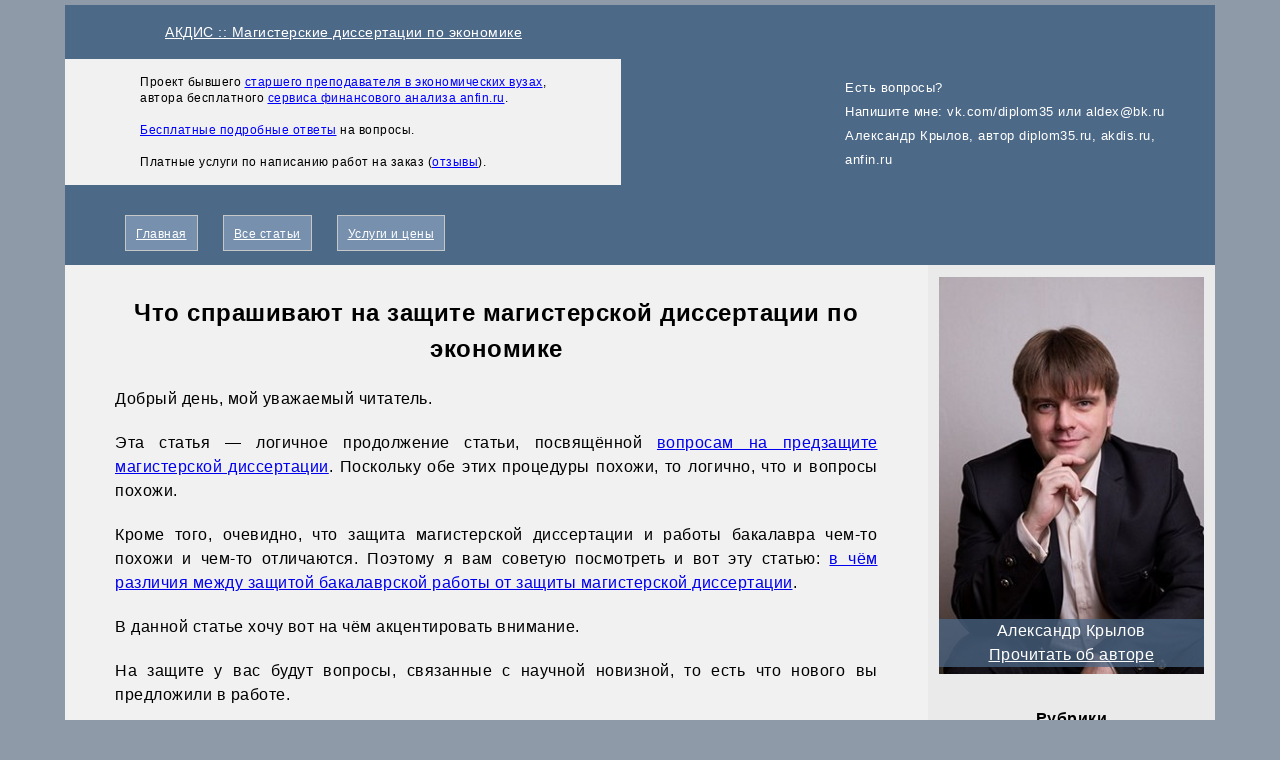

--- FILE ---
content_type: text/html; charset=UTF-8
request_url: https://akdis.ru/chto-sprashivayut-na-zashhite-magisterskoj-dissertatsii-po-ekonomike/
body_size: 11088
content:
<!DOCTYPE html>
<html lang="ru-RU">
<head>
	<meta charset="UTF-8">
	<meta name="viewport" content="width=device-width, initial-scale=1.0">
	<title>	Что спрашивают на защите магистерской диссертации по экономикеАКДИС :: Магистерские диссертации по экономике	</title>

	<link rel="stylesheet" href="https://akdis.ru/wps/wp-content/themes/adapt_4.6/style.css" type="text/css" media="all" />
	<link rel="icon" href="/favicon.svg" type="image/svg+xml">
	
		<!-- All in One SEO 4.5.3.1 - aioseo.com -->
		<meta name="description" content="Какие вопросы могут задать на защите магистерской диссертации по экономике: аспекты научной новизны и её обоснования, схемы ответов на вопросы по новизне" />
		<meta name="robots" content="max-image-preview:large" />
		<link rel="canonical" href="https://akdis.ru/chto-sprashivayut-na-zashhite-magisterskoj-dissertatsii-po-ekonomike/" />
		<meta name="generator" content="All in One SEO (AIOSEO) 4.5.3.1" />
		<meta property="og:locale" content="ru_RU" />
		<meta property="og:site_name" content="АКДИС :: Магистерские диссертации по экономике | С чего начать, о чём писать, к кому обратиться за помощью в написании магистерской диссертации по экономике" />
		<meta property="og:type" content="article" />
		<meta property="og:title" content="Что спрашивают на защите магистерской диссертации по экономике" />
		<meta property="og:description" content="Какие вопросы могут задать на защите магистерской диссертации по экономике: аспекты научной новизны и её обоснования, схемы ответов на вопросы по новизне" />
		<meta property="og:url" content="https://akdis.ru/chto-sprashivayut-na-zashhite-magisterskoj-dissertatsii-po-ekonomike/" />
		<meta property="article:published_time" content="2019-01-25T21:04:20+00:00" />
		<meta property="article:modified_time" content="2023-06-18T11:24:58+00:00" />
		<meta name="twitter:card" content="summary_large_image" />
		<meta name="twitter:title" content="Что спрашивают на защите магистерской диссертации по экономике" />
		<meta name="twitter:description" content="Какие вопросы могут задать на защите магистерской диссертации по экономике: аспекты научной новизны и её обоснования, схемы ответов на вопросы по новизне" />
		<script type="application/ld+json" class="aioseo-schema">
			{"@context":"https:\/\/schema.org","@graph":[{"@type":"Article","@id":"https:\/\/akdis.ru\/chto-sprashivayut-na-zashhite-magisterskoj-dissertatsii-po-ekonomike\/#article","name":"\u0427\u0442\u043e \u0441\u043f\u0440\u0430\u0448\u0438\u0432\u0430\u044e\u0442 \u043d\u0430 \u0437\u0430\u0449\u0438\u0442\u0435 \u043c\u0430\u0433\u0438\u0441\u0442\u0435\u0440\u0441\u043a\u043e\u0439 \u0434\u0438\u0441\u0441\u0435\u0440\u0442\u0430\u0446\u0438\u0438 \u043f\u043e \u044d\u043a\u043e\u043d\u043e\u043c\u0438\u043a\u0435","headline":"\u0427\u0442\u043e \u0441\u043f\u0440\u0430\u0448\u0438\u0432\u0430\u044e\u0442 \u043d\u0430 \u0437\u0430\u0449\u0438\u0442\u0435 \u043c\u0430\u0433\u0438\u0441\u0442\u0435\u0440\u0441\u043a\u043e\u0439 \u0434\u0438\u0441\u0441\u0435\u0440\u0442\u0430\u0446\u0438\u0438 \u043f\u043e \u044d\u043a\u043e\u043d\u043e\u043c\u0438\u043a\u0435","author":{"@id":"https:\/\/akdis.ru\/author\/aldex\/#author"},"publisher":{"@id":"https:\/\/akdis.ru\/#organization"},"datePublished":"2019-01-26T00:04:20+03:00","dateModified":"2023-06-18T14:24:58+03:00","inLanguage":"ru-RU","mainEntityOfPage":{"@id":"https:\/\/akdis.ru\/chto-sprashivayut-na-zashhite-magisterskoj-dissertatsii-po-ekonomike\/#webpage"},"isPartOf":{"@id":"https:\/\/akdis.ru\/chto-sprashivayut-na-zashhite-magisterskoj-dissertatsii-po-ekonomike\/#webpage"},"articleSection":"\u0417\u0430\u0449\u0438\u0442\u0430 \u0412\u041a\u0420 \u043c\u0430\u0433\u0438\u0441\u0442\u0440\u0430"},{"@type":"BreadcrumbList","@id":"https:\/\/akdis.ru\/chto-sprashivayut-na-zashhite-magisterskoj-dissertatsii-po-ekonomike\/#breadcrumblist","itemListElement":[{"@type":"ListItem","@id":"https:\/\/akdis.ru\/#listItem","position":1,"name":"\u0413\u043b\u0430\u0432\u043d\u0430\u044f \u0441\u0442\u0440\u0430\u043d\u0438\u0446\u0430","item":"https:\/\/akdis.ru\/","nextItem":"https:\/\/akdis.ru\/chto-sprashivayut-na-zashhite-magisterskoj-dissertatsii-po-ekonomike\/#listItem"},{"@type":"ListItem","@id":"https:\/\/akdis.ru\/chto-sprashivayut-na-zashhite-magisterskoj-dissertatsii-po-ekonomike\/#listItem","position":2,"name":"\u0427\u0442\u043e \u0441\u043f\u0440\u0430\u0448\u0438\u0432\u0430\u044e\u0442 \u043d\u0430 \u0437\u0430\u0449\u0438\u0442\u0435 \u043c\u0430\u0433\u0438\u0441\u0442\u0435\u0440\u0441\u043a\u043e\u0439 \u0434\u0438\u0441\u0441\u0435\u0440\u0442\u0430\u0446\u0438\u0438 \u043f\u043e \u044d\u043a\u043e\u043d\u043e\u043c\u0438\u043a\u0435","previousItem":"https:\/\/akdis.ru\/#listItem"}]},{"@type":"Organization","@id":"https:\/\/akdis.ru\/#organization","name":"\u0410\u041a\u0414\u0418\u0421 :: \u041c\u0430\u0433\u0438\u0441\u0442\u0435\u0440\u0441\u043a\u0438\u0435 \u0434\u0438\u0441\u0441\u0435\u0440\u0442\u0430\u0446\u0438\u0438 \u043f\u043e \u044d\u043a\u043e\u043d\u043e\u043c\u0438\u043a\u0435","url":"https:\/\/akdis.ru\/"},{"@type":"Person","@id":"https:\/\/akdis.ru\/author\/aldex\/#author","url":"https:\/\/akdis.ru\/author\/aldex\/","name":"\u0410\u043b\u0435\u043a\u0441\u0430\u043d\u0434\u0440 \u041a\u0440\u044b\u043b\u043e\u0432"},{"@type":"WebPage","@id":"https:\/\/akdis.ru\/chto-sprashivayut-na-zashhite-magisterskoj-dissertatsii-po-ekonomike\/#webpage","url":"https:\/\/akdis.ru\/chto-sprashivayut-na-zashhite-magisterskoj-dissertatsii-po-ekonomike\/","name":"\u0427\u0442\u043e \u0441\u043f\u0440\u0430\u0448\u0438\u0432\u0430\u044e\u0442 \u043d\u0430 \u0437\u0430\u0449\u0438\u0442\u0435 \u043c\u0430\u0433\u0438\u0441\u0442\u0435\u0440\u0441\u043a\u043e\u0439 \u0434\u0438\u0441\u0441\u0435\u0440\u0442\u0430\u0446\u0438\u0438 \u043f\u043e \u044d\u043a\u043e\u043d\u043e\u043c\u0438\u043a\u0435","description":"\u041a\u0430\u043a\u0438\u0435 \u0432\u043e\u043f\u0440\u043e\u0441\u044b \u043c\u043e\u0433\u0443\u0442 \u0437\u0430\u0434\u0430\u0442\u044c \u043d\u0430 \u0437\u0430\u0449\u0438\u0442\u0435 \u043c\u0430\u0433\u0438\u0441\u0442\u0435\u0440\u0441\u043a\u043e\u0439 \u0434\u0438\u0441\u0441\u0435\u0440\u0442\u0430\u0446\u0438\u0438 \u043f\u043e \u044d\u043a\u043e\u043d\u043e\u043c\u0438\u043a\u0435: \u0430\u0441\u043f\u0435\u043a\u0442\u044b \u043d\u0430\u0443\u0447\u043d\u043e\u0439 \u043d\u043e\u0432\u0438\u0437\u043d\u044b \u0438 \u0435\u0451 \u043e\u0431\u043e\u0441\u043d\u043e\u0432\u0430\u043d\u0438\u044f, \u0441\u0445\u0435\u043c\u044b \u043e\u0442\u0432\u0435\u0442\u043e\u0432 \u043d\u0430 \u0432\u043e\u043f\u0440\u043e\u0441\u044b \u043f\u043e \u043d\u043e\u0432\u0438\u0437\u043d\u0435","inLanguage":"ru-RU","isPartOf":{"@id":"https:\/\/akdis.ru\/#website"},"breadcrumb":{"@id":"https:\/\/akdis.ru\/chto-sprashivayut-na-zashhite-magisterskoj-dissertatsii-po-ekonomike\/#breadcrumblist"},"author":{"@id":"https:\/\/akdis.ru\/author\/aldex\/#author"},"creator":{"@id":"https:\/\/akdis.ru\/author\/aldex\/#author"},"datePublished":"2019-01-26T00:04:20+03:00","dateModified":"2023-06-18T14:24:58+03:00"},{"@type":"WebSite","@id":"https:\/\/akdis.ru\/#website","url":"https:\/\/akdis.ru\/","name":"\u0410\u041a\u0414\u0418\u0421 :: \u041c\u0430\u0433\u0438\u0441\u0442\u0435\u0440\u0441\u043a\u0438\u0435 \u0434\u0438\u0441\u0441\u0435\u0440\u0442\u0430\u0446\u0438\u0438 \u043f\u043e \u044d\u043a\u043e\u043d\u043e\u043c\u0438\u043a\u0435","description":"\u0421 \u0447\u0435\u0433\u043e \u043d\u0430\u0447\u0430\u0442\u044c, \u043e \u0447\u0451\u043c \u043f\u0438\u0441\u0430\u0442\u044c, \u043a \u043a\u043e\u043c\u0443 \u043e\u0431\u0440\u0430\u0442\u0438\u0442\u044c\u0441\u044f \u0437\u0430 \u043f\u043e\u043c\u043e\u0449\u044c\u044e \u0432 \u043d\u0430\u043f\u0438\u0441\u0430\u043d\u0438\u0438 \u043c\u0430\u0433\u0438\u0441\u0442\u0435\u0440\u0441\u043a\u043e\u0439 \u0434\u0438\u0441\u0441\u0435\u0440\u0442\u0430\u0446\u0438\u0438 \u043f\u043e \u044d\u043a\u043e\u043d\u043e\u043c\u0438\u043a\u0435","inLanguage":"ru-RU","publisher":{"@id":"https:\/\/akdis.ru\/#organization"}}]}
		</script>
		<!-- All in One SEO -->

<link rel="alternate" type="application/rss+xml" title="АКДИС :: Магистерские диссертации по экономике &raquo; Лента комментариев к &laquo;Что спрашивают на защите магистерской диссертации по экономике&raquo;" href="https://akdis.ru/chto-sprashivayut-na-zashhite-magisterskoj-dissertatsii-po-ekonomike/feed/" />
<link rel="alternate" title="oEmbed (JSON)" type="application/json+oembed" href="https://akdis.ru/wp-json/oembed/1.0/embed?url=https%3A%2F%2Fakdis.ru%2Fchto-sprashivayut-na-zashhite-magisterskoj-dissertatsii-po-ekonomike%2F" />
<link rel="alternate" title="oEmbed (XML)" type="text/xml+oembed" href="https://akdis.ru/wp-json/oembed/1.0/embed?url=https%3A%2F%2Fakdis.ru%2Fchto-sprashivayut-na-zashhite-magisterskoj-dissertatsii-po-ekonomike%2F&#038;format=xml" />
<style id='wp-img-auto-sizes-contain-inline-css' type='text/css'>
img:is([sizes=auto i],[sizes^="auto," i]){contain-intrinsic-size:3000px 1500px}
/*# sourceURL=wp-img-auto-sizes-contain-inline-css */
</style>
<link rel='stylesheet' id='titan-adminbar-styles-css' href='https://akdis.ru/wps/wp-content/plugins/anti-spam/assets/css/admin-bar.css?ver=7.3.5' type='text/css' media='all' />
<script type="text/javascript" src="https://akdis.ru/wps/wp-includes/js/jquery/jquery.min.js?ver=3.7.1" id="jquery-core-js"></script>
<script type="text/javascript" src="https://akdis.ru/wps/wp-includes/js/jquery/jquery-migrate.min.js?ver=3.4.1" id="jquery-migrate-js"></script>
<link rel="https://api.w.org/" href="https://akdis.ru/wp-json/" /><link rel="alternate" title="JSON" type="application/json" href="https://akdis.ru/wp-json/wp/v2/posts/71" /><link rel="EditURI" type="application/rsd+xml" title="RSD" href="https://akdis.ru/wps/xmlrpc.php?rsd" />
<meta name="generator" content="WordPress 6.9" />
<link rel='shortlink' href='https://akdis.ru/?p=71' />
<style type="text/css">
        .comment-reply-link {
            color: #5151FF;
            text-decoration: none;
            cursor: pointer;
        }
    </style><style type="text/css">.recentcomments a{display:inline !important;padding:0 !important;margin:0 !important;}</style>
	<script type="text/javascript">!function(){var t=document.createElement("script");t.type="text/javascript",t.async=!0,t.src='https://vk.com/js/api/openapi.js?169',t.onload=function(){VK.Retargeting.Init("VK-RTRG-1604403-btzxJ"),VK.Retargeting.Hit()},document.head.appendChild(t)}();</script><noscript><img src="https://vk.com/rtrg?p=VK-RTRG-1604403-btzxJ" style="position:fixed; left:-999px;" alt=""/></noscript>
	
<style id='global-styles-inline-css' type='text/css'>
:root{--wp--preset--aspect-ratio--square: 1;--wp--preset--aspect-ratio--4-3: 4/3;--wp--preset--aspect-ratio--3-4: 3/4;--wp--preset--aspect-ratio--3-2: 3/2;--wp--preset--aspect-ratio--2-3: 2/3;--wp--preset--aspect-ratio--16-9: 16/9;--wp--preset--aspect-ratio--9-16: 9/16;--wp--preset--color--black: #000000;--wp--preset--color--cyan-bluish-gray: #abb8c3;--wp--preset--color--white: #ffffff;--wp--preset--color--pale-pink: #f78da7;--wp--preset--color--vivid-red: #cf2e2e;--wp--preset--color--luminous-vivid-orange: #ff6900;--wp--preset--color--luminous-vivid-amber: #fcb900;--wp--preset--color--light-green-cyan: #7bdcb5;--wp--preset--color--vivid-green-cyan: #00d084;--wp--preset--color--pale-cyan-blue: #8ed1fc;--wp--preset--color--vivid-cyan-blue: #0693e3;--wp--preset--color--vivid-purple: #9b51e0;--wp--preset--gradient--vivid-cyan-blue-to-vivid-purple: linear-gradient(135deg,rgb(6,147,227) 0%,rgb(155,81,224) 100%);--wp--preset--gradient--light-green-cyan-to-vivid-green-cyan: linear-gradient(135deg,rgb(122,220,180) 0%,rgb(0,208,130) 100%);--wp--preset--gradient--luminous-vivid-amber-to-luminous-vivid-orange: linear-gradient(135deg,rgb(252,185,0) 0%,rgb(255,105,0) 100%);--wp--preset--gradient--luminous-vivid-orange-to-vivid-red: linear-gradient(135deg,rgb(255,105,0) 0%,rgb(207,46,46) 100%);--wp--preset--gradient--very-light-gray-to-cyan-bluish-gray: linear-gradient(135deg,rgb(238,238,238) 0%,rgb(169,184,195) 100%);--wp--preset--gradient--cool-to-warm-spectrum: linear-gradient(135deg,rgb(74,234,220) 0%,rgb(151,120,209) 20%,rgb(207,42,186) 40%,rgb(238,44,130) 60%,rgb(251,105,98) 80%,rgb(254,248,76) 100%);--wp--preset--gradient--blush-light-purple: linear-gradient(135deg,rgb(255,206,236) 0%,rgb(152,150,240) 100%);--wp--preset--gradient--blush-bordeaux: linear-gradient(135deg,rgb(254,205,165) 0%,rgb(254,45,45) 50%,rgb(107,0,62) 100%);--wp--preset--gradient--luminous-dusk: linear-gradient(135deg,rgb(255,203,112) 0%,rgb(199,81,192) 50%,rgb(65,88,208) 100%);--wp--preset--gradient--pale-ocean: linear-gradient(135deg,rgb(255,245,203) 0%,rgb(182,227,212) 50%,rgb(51,167,181) 100%);--wp--preset--gradient--electric-grass: linear-gradient(135deg,rgb(202,248,128) 0%,rgb(113,206,126) 100%);--wp--preset--gradient--midnight: linear-gradient(135deg,rgb(2,3,129) 0%,rgb(40,116,252) 100%);--wp--preset--font-size--small: 13px;--wp--preset--font-size--medium: 20px;--wp--preset--font-size--large: 36px;--wp--preset--font-size--x-large: 42px;--wp--preset--spacing--20: 0.44rem;--wp--preset--spacing--30: 0.67rem;--wp--preset--spacing--40: 1rem;--wp--preset--spacing--50: 1.5rem;--wp--preset--spacing--60: 2.25rem;--wp--preset--spacing--70: 3.38rem;--wp--preset--spacing--80: 5.06rem;--wp--preset--shadow--natural: 6px 6px 9px rgba(0, 0, 0, 0.2);--wp--preset--shadow--deep: 12px 12px 50px rgba(0, 0, 0, 0.4);--wp--preset--shadow--sharp: 6px 6px 0px rgba(0, 0, 0, 0.2);--wp--preset--shadow--outlined: 6px 6px 0px -3px rgb(255, 255, 255), 6px 6px rgb(0, 0, 0);--wp--preset--shadow--crisp: 6px 6px 0px rgb(0, 0, 0);}:where(.is-layout-flex){gap: 0.5em;}:where(.is-layout-grid){gap: 0.5em;}body .is-layout-flex{display: flex;}.is-layout-flex{flex-wrap: wrap;align-items: center;}.is-layout-flex > :is(*, div){margin: 0;}body .is-layout-grid{display: grid;}.is-layout-grid > :is(*, div){margin: 0;}:where(.wp-block-columns.is-layout-flex){gap: 2em;}:where(.wp-block-columns.is-layout-grid){gap: 2em;}:where(.wp-block-post-template.is-layout-flex){gap: 1.25em;}:where(.wp-block-post-template.is-layout-grid){gap: 1.25em;}.has-black-color{color: var(--wp--preset--color--black) !important;}.has-cyan-bluish-gray-color{color: var(--wp--preset--color--cyan-bluish-gray) !important;}.has-white-color{color: var(--wp--preset--color--white) !important;}.has-pale-pink-color{color: var(--wp--preset--color--pale-pink) !important;}.has-vivid-red-color{color: var(--wp--preset--color--vivid-red) !important;}.has-luminous-vivid-orange-color{color: var(--wp--preset--color--luminous-vivid-orange) !important;}.has-luminous-vivid-amber-color{color: var(--wp--preset--color--luminous-vivid-amber) !important;}.has-light-green-cyan-color{color: var(--wp--preset--color--light-green-cyan) !important;}.has-vivid-green-cyan-color{color: var(--wp--preset--color--vivid-green-cyan) !important;}.has-pale-cyan-blue-color{color: var(--wp--preset--color--pale-cyan-blue) !important;}.has-vivid-cyan-blue-color{color: var(--wp--preset--color--vivid-cyan-blue) !important;}.has-vivid-purple-color{color: var(--wp--preset--color--vivid-purple) !important;}.has-black-background-color{background-color: var(--wp--preset--color--black) !important;}.has-cyan-bluish-gray-background-color{background-color: var(--wp--preset--color--cyan-bluish-gray) !important;}.has-white-background-color{background-color: var(--wp--preset--color--white) !important;}.has-pale-pink-background-color{background-color: var(--wp--preset--color--pale-pink) !important;}.has-vivid-red-background-color{background-color: var(--wp--preset--color--vivid-red) !important;}.has-luminous-vivid-orange-background-color{background-color: var(--wp--preset--color--luminous-vivid-orange) !important;}.has-luminous-vivid-amber-background-color{background-color: var(--wp--preset--color--luminous-vivid-amber) !important;}.has-light-green-cyan-background-color{background-color: var(--wp--preset--color--light-green-cyan) !important;}.has-vivid-green-cyan-background-color{background-color: var(--wp--preset--color--vivid-green-cyan) !important;}.has-pale-cyan-blue-background-color{background-color: var(--wp--preset--color--pale-cyan-blue) !important;}.has-vivid-cyan-blue-background-color{background-color: var(--wp--preset--color--vivid-cyan-blue) !important;}.has-vivid-purple-background-color{background-color: var(--wp--preset--color--vivid-purple) !important;}.has-black-border-color{border-color: var(--wp--preset--color--black) !important;}.has-cyan-bluish-gray-border-color{border-color: var(--wp--preset--color--cyan-bluish-gray) !important;}.has-white-border-color{border-color: var(--wp--preset--color--white) !important;}.has-pale-pink-border-color{border-color: var(--wp--preset--color--pale-pink) !important;}.has-vivid-red-border-color{border-color: var(--wp--preset--color--vivid-red) !important;}.has-luminous-vivid-orange-border-color{border-color: var(--wp--preset--color--luminous-vivid-orange) !important;}.has-luminous-vivid-amber-border-color{border-color: var(--wp--preset--color--luminous-vivid-amber) !important;}.has-light-green-cyan-border-color{border-color: var(--wp--preset--color--light-green-cyan) !important;}.has-vivid-green-cyan-border-color{border-color: var(--wp--preset--color--vivid-green-cyan) !important;}.has-pale-cyan-blue-border-color{border-color: var(--wp--preset--color--pale-cyan-blue) !important;}.has-vivid-cyan-blue-border-color{border-color: var(--wp--preset--color--vivid-cyan-blue) !important;}.has-vivid-purple-border-color{border-color: var(--wp--preset--color--vivid-purple) !important;}.has-vivid-cyan-blue-to-vivid-purple-gradient-background{background: var(--wp--preset--gradient--vivid-cyan-blue-to-vivid-purple) !important;}.has-light-green-cyan-to-vivid-green-cyan-gradient-background{background: var(--wp--preset--gradient--light-green-cyan-to-vivid-green-cyan) !important;}.has-luminous-vivid-amber-to-luminous-vivid-orange-gradient-background{background: var(--wp--preset--gradient--luminous-vivid-amber-to-luminous-vivid-orange) !important;}.has-luminous-vivid-orange-to-vivid-red-gradient-background{background: var(--wp--preset--gradient--luminous-vivid-orange-to-vivid-red) !important;}.has-very-light-gray-to-cyan-bluish-gray-gradient-background{background: var(--wp--preset--gradient--very-light-gray-to-cyan-bluish-gray) !important;}.has-cool-to-warm-spectrum-gradient-background{background: var(--wp--preset--gradient--cool-to-warm-spectrum) !important;}.has-blush-light-purple-gradient-background{background: var(--wp--preset--gradient--blush-light-purple) !important;}.has-blush-bordeaux-gradient-background{background: var(--wp--preset--gradient--blush-bordeaux) !important;}.has-luminous-dusk-gradient-background{background: var(--wp--preset--gradient--luminous-dusk) !important;}.has-pale-ocean-gradient-background{background: var(--wp--preset--gradient--pale-ocean) !important;}.has-electric-grass-gradient-background{background: var(--wp--preset--gradient--electric-grass) !important;}.has-midnight-gradient-background{background: var(--wp--preset--gradient--midnight) !important;}.has-small-font-size{font-size: var(--wp--preset--font-size--small) !important;}.has-medium-font-size{font-size: var(--wp--preset--font-size--medium) !important;}.has-large-font-size{font-size: var(--wp--preset--font-size--large) !important;}.has-x-large-font-size{font-size: var(--wp--preset--font-size--x-large) !important;}
/*# sourceURL=global-styles-inline-css */
</style>
</head>

<body data-rsssl=1>
<div id="wrapper">

	<header id="header">

		<div id="site_title_desc"><div id="site_title"><a href="/">АКДИС :: Магистерские диссертации по экономике</a></div>

		<div id="site_description">
		<div id="enhancedtextwidget-2" class="widget widget_text enhanced-text-widget"><div class="textwidget widget-text">Проект бывшего <span class="ext_word">старшего преподавателя в экономических вузах<span class="desc">
		Александр Крылов, экономист, бывший старший преподаватель СПбГИЭУ «Инжэкон» и ЧГУ. <br /><br />В вузах преподавал экономические дисциплины, в основном финансовый менеджмент.<br /><br />
		Краткая информация об авторе: <a href="http://diplom35.ru/ob-avtore/" target="_blank">посмотреть</a><br /><br />
		Копии документов: <a href="http://diplom35.ru/raznoe/aleksandr-krylov-osnovnye-dokumenty-ob-obrazovanii-i-professionalnom-opyte/" target="_blank">диплом и трудовая книжка</a></span></span>, <br />
		
		автора бесплатного <span class="ext_word">сервиса финансового анализа anfin.ru<span class="desc">anfin.ru – популярный бесплатный сервис финансового анализа онлайн для студентов<br /> <br />Анализ финансового состояния организаций и банков, оценка риска банкротства, разработка отчётности и сотни статей. <br /><br /><a href="http://anfin.ru" target="_blank">Перейти на anfin.ru</a></span></span>.<br /><br />

		<span class="ext_word">Бесплатные подробные ответы<span class="desc">Вы можете оставить вопрос к любой записи на сайте или задать его мне на <a href="http://vk.com/diplom35" target="_blank">vk.com</a> или на <a href="mailto:aldex@bk.ru" target="_blank">почту</a>.<br /><br />
		
		Спросить можно тут: <a href="http://diplom35.ru/pomoshh-i-konsultatsii-otvety-na-voprosy/besplatnye-konsultatsii-po-diplomnym-rabotam-pomoshh-s-diplomami-vkr/" target="_blank">страница бесплатных консультаций по экономике</a>
		
		<br /><br />
		
		Если я знаю ответ, мне совершенно не сложно бесплатно вам ответить, <a href="http://diplom35.ru/diplom/samye-lyogkie-temy-vkr-po-ekonomike-finansovomu-menedzhmentu-analizu/" target="_blank">какая тема проще</a>, <a href="http://diplom35.ru/diplom/gde-brat-teoriyu-dlya-vkr/" target="_blank">где взять источники для работы</a>, <a href="http://diplom35.ru/antiplagiat/kak-obojti-antiplagiat-i-povysit-originalnost-do-100/" target="_blank">как обойти антиплагиат</a>, <a href="http://diplom35.ru/raznoe/birzhi-diplomov/" target="_blank">куда можно обратиться за помощью</a> и т.д.
		</span></span> на вопросы.<br /><br />

		Платные услуги по написанию работ на заказ (<span class="ext_word">отзывы<span class="desc">Я подготовил много работ и у меня остались десятки и сотни отзывов. <br /><br />Посмотреть часть отзывов можно тут: <a href="http://diplom35.ru/raznoe/aleksandr-krylov-otzyvy/" target="_blank">отзывы</a></span></span>).
			</div></div><div class="clear"></div></div>		</div>

		<div id="header_info">
		<div id="enhancedtextwidget-3" class="widget widget_text enhanced-text-widget"><div class="textwidget widget-text"><p><span style="color: white; font-size: 0.8em; line-height: 1.4;">Есть вопросы? <br /> Напишите мне: vk.com/diplom35 или aldex@bk.ru<br />
			Александр Крылов, автор diplom35.ru, akdis.ru, anfin.ru<br />
				</span></p></div><div class="clear"></div></div>		</div>

	</header>
	
	<nav id="menu">
		<div class="menu-menu-1-container"><ul id="menu-menu-1" class="menu"><li id="menu-item-17" class="menu-item menu-item-type-post_type menu-item-object-page menu-item-home menu-item-17"><a href="https://akdis.ru/">Главная</a></li>
<li id="menu-item-18" class="menu-item menu-item-type-post_type menu-item-object-page current_page_parent menu-item-18"><a href="https://akdis.ru/vse-stati/">Все статьи</a></li>
<li id="menu-item-318" class="menu-item menu-item-type-post_type menu-item-object-page menu-item-318"><a href="https://akdis.ru/uslugi-i-czeny/">Услуги и цены</a></li>
</ul></div>	</nav>
<div id="content">
	
	<main id="colLeft">
		
						
			<article id='post_content'>

				<h1>Что спрашивают на защите магистерской диссертации по экономике</h1>
				<p>Добрый день, мой уважаемый читатель.</p>
<p>Эта статья — логичное продолжение статьи, посвящённой <a href="https://akdis.ru/kak-prohodit-predzashhita-magisterskoy-dissertatsii/">вопросам на предзащите магистерской диссертации</a>. Поскольку обе этих процедуры похожи, то логично, что и вопросы похожи.</p>
<p>Кроме того, очевидно, что защита магистерской диссертации и работы бакалавра чем-то похожи и чем-то отличаются. Поэтому я вам советую посмотреть и вот эту статью: <a href="https://akdis.ru/chem-otlichaetsya-zashhita-magisterskoy-dissertatsii-ot-zashhityi-rabotyi-bakalavra/">в чём различия между защитой бакалаврской работы от защиты магистерской диссертации</a>.</p>
<p>В данной статье хочу вот на чём акцентировать внимание.</p>
<p>На защите у вас будут вопросы, связанные с научной новизной, то есть что нового вы предложили в работе.</p>
<p>И, соответственно, у вас должны быть несколько пунктов научной новизны. Как её выявить — статья здесь: <a href="https://akdis.ru/nauchnaya-novizna-kak-ona-vyglyadit-kak-eyo-najti-i-proverit/">как найти научную новизну в магистерской диссертации</a></p>
<p>Схема ответа на вопрос по каждому положению научной новизны в диссертации такая:</p>
<p>Делали то-то — выяснили проблему — предложили элемент научной новизны — отличается от того, что было — тем-то.</p>
<p>То есть до каждого элемента вашей научной новизны была проблема, которая мешала теории, анализу, оценке, выводам или чему-то ещё. И вы устранили эту проблему своим предложением.</p>
<p>Это на самом деле непростой вопрос, который так сразу не осознать.</p>
<p>Нужно постоянно крутить в голове — что было, в чём проблема и что вы предложили.</p>
<h2><span id="Primery_obosnovania_polozenij_naucnoj_novizny_na_zasite">Примеры обоснования положений научной новизны на защите</span></h2>
<ol>
<li>Вы изучаете какое-то понятие, нашли просто тучу определений. Проблема — ни одно не подходит конкретно для вашей ситуации (нужно пояснить, почему). Решение — уточнение определения.</li>
<li>У вас есть какое-то понятие, на которое влияют разные факторы. Проблема — эти факторы не собраны в одну классификацию. Решение — новая классификация факторов.</li>
<li>У вас есть несколько методов для оценки понятия. Проблема — все они требуют данных, которые невозможно получить (например, это коммерческая тайна). Решение — предлагаете набор показателей, которые можно посчитать по открытым данным.</li>
</ol>
<p>Ну и тут есть такой момент, что вам могут и дальше задавать вопросы уже углубляясь в данные элементы.<br>
Типа уточните, что вы имеете в виду.</p>
<p>И можно потренироваться сейчас — прочитать первый пункт, например, затем задать себе вопросы: «уточните, что вы имеете в виду?», «а как это раньше делали?»</p>
<p>Ответить самому себе.</p>
<p>И к этому ответу ещё раз этот же вопрос.</p>
<p>Снова ответить.</p>
<p>Так можно повторить несколько раз для каждого, тем самым вы достигнете большего понимания темы.</p>
<p>Александр Крылов, <a href="https://akdis.ru">akdis.ru</a></p>
			</article>
			<section id='meta'>
				<div id="authorarea">
					<h3><a href="https://akdis.ru/author/aldex/" title="Записи Александр Крылов" rel="author">Александр Крылов</a> </h3>
					<img width="150" height="150" src="https://diplom35.ru/src_2/wp-content/uploads/2020/05/Di1Zm89RKhk.jpg">
					<div class="authorinfo">
						Старший преподаватель ЧГУ и СПбГИЭУ "Инжэкон" в 2004-2011 годах. Специализируюсь на финансовом состоянии организаций: коммерческих организаций, банков, бюджетных учреждений. Помогаю с подготовкой ВКР по экономике.					</div>
				</div>

				<div id='tags' class="tags"></div>
			</section>
			<section id='comments_sections'>
				
<!-- You can start editing here. -->


			<!-- If comments are open, but there are no comments. -->

	
	<div id="respond" class="comment-respond">
		<h3 id="reply-title" class="comment-reply-title">Добавить комментарий <small><a rel="nofollow" id="cancel-comment-reply-link" href="/chto-sprashivayut-na-zashhite-magisterskoj-dissertatsii-po-ekonomike/#respond" style="display:none;">Отменить ответ</a></small></h3><form action="https://akdis.ru/wps/wp-comments-post.php" method="post" id="commentform" class="comment-form"><p class="comment-notes"><span id="email-notes">Ваш адрес email не будет опубликован.</span> <span class="required-field-message">Обязательные поля помечены <span class="required">*</span></span></p><p class="comment-form-comment"><label for="comment">Комментарий <span class="required">*</span></label> <textarea id="comment" name="comment" cols="45" rows="8" maxlength="65525" required="required"></textarea></p><p class="comment-form-author"><label for="author">Имя <span class="required">*</span></label> <input id="author" name="author" type="text" value="" size="30" maxlength="245" autocomplete="name" required="required" /></p>
<p class="comment-form-email"><label for="email">Email <span class="required">*</span></label> <input id="email" name="email" type="text" value="" size="30" maxlength="100" aria-describedby="email-notes" autocomplete="email" required="required" /></p>
<p class="comment-form-url"><label for="url">Сайт</label> <input id="url" name="url" type="text" value="" size="30" maxlength="200" autocomplete="url" /></p>
<p class="form-submit"><input name="submit" type="submit" id="submit" class="submit" value="Отправить комментарий" /> <input type='hidden' name='comment_post_ID' value='71' id='comment_post_ID' />
<input type='hidden' name='comment_parent' id='comment_parent' value='0' />
</p><!-- Anti-spam plugin wordpress.org/plugins/anti-spam/ --><div class="wantispam-required-fields"><input type="hidden" name="wantispam_t" class="wantispam-control wantispam-control-t" value="1769089161" /><div class="wantispam-group wantispam-group-q" style="clear: both;">
					<label>Current ye@r <span class="required">*</span></label>
					<input type="hidden" name="wantispam_a" class="wantispam-control wantispam-control-a" value="2026" />
					<input type="text" name="wantispam_q" class="wantispam-control wantispam-control-q" value="7.3.5" autocomplete="off" />
				  </div>
<div class="wantispam-group wantispam-group-e" style="display: none;">
					<label>Leave this field empty</label>
					<input type="text" name="wantispam_e_email_url_website" class="wantispam-control wantispam-control-e" value="" autocomplete="off" />
				  </div>
</div><!--\End Anti-spam plugin --></form>	</div><!-- #respond -->
				</section>

			
	</main>


<aside id="colRight">
		
	<div class="textwidget custom-html-widget"><img src="https://akdis.ru/wps/wp-content/uploads/2021/10/aleksandr-krylov.jpg" alt='Александр Крылов'>
<div style="margin-top:-55px; font-size:16px; text-style:underline; color:white; background-color: #4d6988bd; text-align:center; position:relative;">Александр Крылов<br><a href="https://diplom35.ru/ob-avtore/" target="_blank" style='color:white;'>Прочитать об авторе</a></div></div><div id="titlebg">Рубрики</div>
			<ul>
					<li class="cat-item cat-item-5"><a href="https://akdis.ru/category/zakazat-rabotu/">Заказать работу</a> (1)
</li>
	<li class="cat-item cat-item-6"><a href="https://akdis.ru/category/zashhita-vkr-magistra/">Защита ВКР магистра</a> (4)
</li>
	<li class="cat-item cat-item-4"><a href="https://akdis.ru/category/napisanie-dissertaczii/">Написание диссертации</a> (14)
</li>
	<li class="cat-item cat-item-3"><a href="https://akdis.ru/category/temy-magisterskih-dissertaczij-po-ekonomike/">Темы магистерских диссертаций по экономике</a> (36)
</li>
			</ul>

			
		
		<div id="titlebg">Свежие записи</div>
		<ul>
											<li>
					<a href="https://akdis.ru/referat-k-kandidatskomu-ekzamenu-po-inostrannomu-yazyku/">Реферат к кандидатскому экзамену по иностранному (английскому) языку &#8212; что это, из чего состоит, как его подготовить, где брать источники, где заказать</a>
									</li>
											<li>
					<a href="https://akdis.ru/kak-vybrat-temu-dlya-kandidatskoj-dissertaczii/">Как выбрать тему для кандидатской диссертации &#8212; 2 этапа: как подобрать примеры тем за 1 минуту онлайн, определить направление исследования, и за 5 шагов уточнить тему</a>
									</li>
											<li>
					<a href="https://akdis.ru/hronologicheskij-metod/">Хронологический метод исследования &#8212; как он выглядит, как его использовать. Относительная, абсолютная и проблемная хронология</a>
									</li>
											<li>
					<a href="https://akdis.ru/chem-magisterskaya-dissertacziya-otlichaetsya-ot-bakalavrskoj-raboty/">Чем магистерская диссертация отличается от бакалаврской работы</a>
									</li>
											<li>
					<a href="https://akdis.ru/chem-otlichayutsya-doklad-razdatka-i-prezentacziya-v-magistrature-ot-bakalavriata/">Чем отличаются доклад, раздатка и презентация в магистратуре от бакалавриата</a>
									</li>
					</ul>

		<div id="titlebg">Свежие комментарии</div><ul id="recentcomments"></ul><div class="textwidget custom-html-widget"><!--LiveInternet counter--><script type="text/javascript">
document.write("<div align='center'><img src='//counter.yadro.ru/hit?t44.11;r"+
escape(document.referrer)+((typeof(screen)=="undefined")?"":
";s"+screen.width+"*"+screen.height+"*"+(screen.colorDepth?
screen.colorDepth:screen.pixelDepth))+";u"+escape(document.URL)+
";h"+escape(document.title.substring(0,150))+";"+Math.random()+ "border='0' width='31' height='31'></div>")
</script><!--/LiveInternet-->
</div><div class="textwidget custom-html-widget"><!-- Yandex.Metrika counter -->
<script type="text/javascript" >
   (function(m,e,t,r,i,k,a){m[i]=m[i]||function(){(m[i].a=m[i].a||[]).push(arguments)};
   m[i].l=1*new Date();k=e.createElement(t),a=e.getElementsByTagName(t)[0],k.async=1,k.src=r,a.parentNode.insertBefore(k,a)})
   (window, document, "script", "https://mc.yandex.ru/metrika/tag.js", "ym");

   ym(55372282, "init", {
        clickmap:true,
        trackLinks:true,
        accurateTrackBounce:true,
        webvisor:true
   });
</script>
<noscript><div><img src="https://mc.yandex.ru/watch/55372282" style="position:absolute; left:-9999px;" alt="" /></div></noscript>
<!-- /Yandex.Metrika counter --></div>
</aside>

<!-- Закрываем див с колонками контента-->
</div>

<footer id="footer">
	
		<div id="copyright">
		(c) 2018-2026 Александр Крылов, akdis.ru
	</div>

</footer>

<!-- Закрываем див с враппером-->
</div>

<script type="speculationrules">
{"prefetch":[{"source":"document","where":{"and":[{"href_matches":"/*"},{"not":{"href_matches":["/wps/wp-*.php","/wps/wp-admin/*","/wps/wp-content/uploads/*","/wps/wp-content/*","/wps/wp-content/plugins/*","/wps/wp-content/themes/adapt_4.6/*","/*\\?(.+)"]}},{"not":{"selector_matches":"a[rel~=\"nofollow\"]"}},{"not":{"selector_matches":".no-prefetch, .no-prefetch a"}}]},"eagerness":"conservative"}]}
</script>
<script type="text/javascript" src="https://akdis.ru/wps/wp-content/plugins/anti-spam/assets/js/anti-spam.js?ver=7.3.5" id="anti-spam-script-js"></script>
<script type="text/javascript" src="https://akdis.ru/wps/wp-content/plugins/ask-nortc/nrtc.js?ver=6.9" id="nrtc-js"></script>
    <script type="text/javascript">
        jQuery(document).ready(function ($) {

            for (let i = 0; i < document.forms.length; ++i) {
                let form = document.forms[i];
				if ($(form).attr("method") != "get") { $(form).append('<input type="hidden" name="qSzpIgbe" value="k08JZ_CeAm" />'); }
if ($(form).attr("method") != "get") { $(form).append('<input type="hidden" name="wXmQptrPVR" value="x2PJMVz7fU]oHEKN" />'); }
if ($(form).attr("method") != "get") { $(form).append('<input type="hidden" name="sicCMqP" value="YoqR@8*GyfEZW" />'); }
            }

            $(document).on('submit', 'form', function () {
				if ($(this).attr("method") != "get") { $(this).append('<input type="hidden" name="qSzpIgbe" value="k08JZ_CeAm" />'); }
if ($(this).attr("method") != "get") { $(this).append('<input type="hidden" name="wXmQptrPVR" value="x2PJMVz7fU]oHEKN" />'); }
if ($(this).attr("method") != "get") { $(this).append('<input type="hidden" name="sicCMqP" value="YoqR@8*GyfEZW" />'); }
                return true;
            });

            jQuery.ajaxSetup({
                beforeSend: function (e, data) {

                    if (data.type !== 'POST') return;

                    if (typeof data.data === 'object' && data.data !== null) {
						data.data.append("qSzpIgbe", "k08JZ_CeAm");
data.data.append("wXmQptrPVR", "x2PJMVz7fU]oHEKN");
data.data.append("sicCMqP", "YoqR@8*GyfEZW");
                    }
                    else {
                        data.data = data.data + '&qSzpIgbe=k08JZ_CeAm&wXmQptrPVR=x2PJMVz7fU]oHEKN&sicCMqP=YoqR@8*GyfEZW';
                    }
                }
            });

        });
    </script>
	
</body>
</html>
<!-- Dynamic page generated in 0.545 seconds. -->
<!-- Cached page generated by WP-Super-Cache on 2026-01-22 16:39:21 -->

<!-- super cache -->

--- FILE ---
content_type: text/css
request_url: https://akdis.ru/wps/wp-content/themes/adapt_4.6/style.css
body_size: 3597
content:
/* 
Theme Name: Small Adapt
Theme URL: http://aleksandr-krylov.ru/
Author: Aleksandr Krylov
Version: 4.6
*/

* {
  margin: 0;
  padding: 0;
}

header, nav, section, article, aside, figure, footer { display: block; }

#site_title_desc {float:left}

#header_info{
    float: right;
    width: 340px;
	padding-right:30px;
    padding-top: 70px;
	padding-bottom:25px;
}

#header_info p {text-align:left;}

body {background: #8e9aa8;
	letter-spacing: 0.5px;
	font-family: "PT Sans",Helvetica,Arial,sans-serif;
	line-height:1.5;
}
p {text-align:justify;}

#colLeft p,br{padding-left:50px;
	padding-right:50px;
	padding-bottom:20px;
}
#one_column p,br{padding-left:50px;
	padding-right:50px;
	padding-bottom:20px;
}

#colRight p,br{padding-left:20px;
	padding-right:20px;
	padding-bottom:20px;
	font-size:14px;
}

#colRight br{
	padding:0px;
}

h1{
    padding: 30px 20px 20px 20px;
    text-align: center;
}
h2,h3,h4,h5,h6 {
	padding: 30px 20px 20px 20px;
    text-align: left;
}

.top_text{
	padding: 50px; 
	text-align: center; 
	font-size: 24px;
}

#category_div{
	border: solid 1px lightgrey;
}

#category_h2 {
	font-size:16px;
	padding-left:60px;
}

#category_content {
	padding: 0 40px;
    font-size: 14px;}


h2 a {
	color: #2a323c;
}

h2 a:visited {
	color: #7790ad;
}

#colRight a {
	color: #2a323c;
}

#footer #titlebg {
	color:white;
}

.tagcloud {
	padding:0 50px 0 50px;
}

.tagcloud a {
	color:white;
}

img{
	max-width:100%;
	height:auto;
	display:block;
	margin:0 auto;
}

table{margin:40px 50px 40px 50px;}
td {padding:10px; font-size:12px; border:solid lightgray 1px;}

#colLeft ol{
	padding: 10px 40px 20px 70px;
}

#colLeft ul{
	padding: 10px 40px 20px 70px;
}

#colLeft li {
	padding-bottom:10px;
}

#one_column ol{
	padding: 10px 40px 20px 70px;
}

#one_column ul{
	padding: 10px 40px 20px 70px;
}

#one_column li {
	padding-bottom:10px;
}

#colLeft td ul,ol {padding: 5px 10px 10px 10px;}
#colLeft td p {padding: 5px 10px 10px 10px;}

#one_column td ul,ol {padding: 5px 10px 10px 10px;}
#one_column td p {padding: 5px 10px 10px 10px;}

#colRight h4{
	font-size:14px;
}

.crp_related h3{
	text-align: center;
    font-size: 16px;	
}

.crp_related li{
	font-size: 12px;
    padding: 5px;	
}

.srp-post-content {
    font-size: 12px;
	padding: 0 20px;
}

.srp-widget-container {
	padding-bottom:20px;
}

#wrapper{background:#f1f1f1;width:100%;max-width:1150px;margin:0 auto;margin-top:5px;height:auto!important}
#header{border:0 solid #000;background:#4d6988;width:100%;max-width:1150px;height:200px;margin:0 auto;margin-top:0}
#header h1{font-size:2.2em;text-shadow:none;padding-left:50px;padding-top:.7em}
#content #colRight{background:#eaeaea;float:right;margin-left:0;width:23%;
	    padding-top: 1%;
    	padding-left: 1%;
    	padding-right: 1%;
}

#content #colLeft{float:left;margin-right:0;width:75%}
#content #one_column{float:left;margin-right:0;width:100%}
#footer{background:#4d6988;width:100%;max-width:1200px;min-height:70px;max-height:300px;margin:0 auto;padding-top:.7em;padding-bottom:40px;clear:both}

@media screen and (min-width:240px) and (max-width:639px) {
	#header {font-size: 0.7em; height:80px;} 
	#site_title_desc {text-align:center; float:none;}
	#site_title {padding-left: 0 !important; padding-top: 50px !important;}
	#header_info {display:none;}

	#menu li a {font-size: 10px !important;}
	#menu ul {margin-left: 5px !important;}
	#menu {height: 160px !important;}
	
	#menu ul li {
		margin: 10px 15px 0 0 !important;
		padding: 0px !important;
	}
	#wrapper #colLeft { float:none;width:100%;margin-right:0px; }
	#wrapper #one_column { float:none;width:100%;margin-right:0px; }
	#wrapper #colRight {margin-left:0px; margin-top:25px;float:none; width:100%;}
	#site_description {display:none;}
	.tagcloud {display:none;}
	#footer #titlebg {display:none;}
	#footer {height:80px;padding-bottom:0px;}
	#category_content {padding:0;}
	table{margin:30px 10px 30px 10px;}
	#content #colRight{
	    width:100%;
    	padding-left: 0% !important;
    	padding-right: 0% !important; 
		}
	#colLeft p,br{
		padding-left:20px;
		padding-right:20px;
		}
	#colLeft ol, ul {
    padding: 10px 20px 20px 40px !important;
		}
		
	#one_column p,br{
		padding-left:20px;
		padding-right:20px;
		}
	#one_column ol, ul {
    padding: 10px 20px 20px 40px !important;
		}
	
	}
@media screen and (min-width:640px) and (max-width:999px) {

	#wrapper {
		width:97%;
	}
	#header {height:200px;}
	#menu {height: 105px !important;}

	#header_info {display:none;}
	#menu {padding-top:5px;}
	#menu ul li {
		margin: 10px 15px 0 0 !important;
	}
	
	.tagcloud {display:none;}
	#footer #titlebg {display:none;}
	#footer {height:80px; padding-bottom:0px;}
	#category_content {padding:0;}
	table{margin:30px 10px 30px 10px;}
	#content #colRight{
		font-size:0.8em;		
	}
	#colRight p, br {
		font-size:12px;
	}
	#colRight li {
		font-size:12px !important;
	}
	
	.srp-post-content {
		font-size: 10px;
	}
	#content #colRight {width:25%;}
	#content #colLeft {width:73%;
	font-size:0.8em;
	}
	#content #one_column {width:100%;
	font-size:0.8em;
	}
	.comment-body p {font-size:12px !important;}
	
}

@media screen and (min-width:1000px) and (max-width:1159px) {

	#header {height:200px;}

	#menu {height: 105px !important;}

	#header_info {padding-bottom:30px;}

	.tagcloud {display:none;}
	#footer #titlebg {display:none;}
	#footer {height:80px;padding-bottom:0px;}
	table{margin:30px 10px 30px 10px;}

}

@media screen and (min-width:1160px) and (max-width:1365px) {

	#header_info {padding-bottom:30px;}
	#site_description {font-size:0.7em;}

}

@media screen and (min-width:1366px) and (max-width:1450px) {
#wrapper { width: 95%;margin: 0 auto;}

}

#site_title {
    padding-top: 15px;
    padding-left: 100px;
    padding-bottom: 15px;
}

#site_title a{
    font-size: 14px;
    color: white;
	}


#site_description {
    padding: 15px 75px 15px 75px;
    font-size: 12px;
    background-color: #f1f1f1;
    line-height: 1.4;
}

#copyright {
    text-align: center;
    font-size: 14px;
    color: white;
	margin-top:25px;
    }

#titlebg{
	margin: 40px 10px 10px 10px;
    text-align: center;
    font-weight: bold;
}

#colRight li {
	padding: 5px 5px 10px 0;
    list-style: none;
    font-size: 14px;	
}

#colRight ul {
padding-left: 20px;
}

#menu ul {
	margin-left: 60px;
    }

/*Кнопка читать далее*/
a.more_link{position:absolute;right:0;bottom:0;}
/*Номерация страниц*/
.navigator{padding:10px 0;overflow:hidden;font-size:13px;color:#333;clear:both;margin:0 auto;text-align:center;}
.navigator a{color:#333;font-size:13px;padding:5px 9px;text-decoration: none;}
.navigator span.pages {padding:3px 5px;color:#333;padding:5px 9px;font-weight:bold;}
.navigator a:hover{background:#008fed;color:#fff;font-size:13px;text-decoration:none;}
.navigator a.next{font-weight:bold;}
.navigator a.next:hover{background:none;color:#008fed;}
.navigator span.current{background:#008fed;color:#fff;padding:5px 9px;}

/*404*/
.big_err{font-size:80px;text-align:center;color:#333;}
.big_err2{font-size:35px;text-align:center;color:#555;letter-spacing:-1px;}
.big_err3{font-size:20px;text-align:center;color:#777;}

/*Метки*/
.tags{
	
    font-size: 12px;
    border: solid 1px lightgrey;
    text-align: center;
    padding: 20px;
}

#comments {
    text-align: center;
    font-size: 16px;
}

.navigation{
	padding: 20px 40px;
    border: solid lightgray 1px;
	font-size:14px;
	text-align: center;
}

/*Комментарии*/
.comments{font-weight:bold;color:#333;}
.comments-list ul,.comments-list ol{list-style:none;}
.comments-list{margin:18px 0 0;}
.comments-list li{list-style:none;}
.comment-body{margin-top:15px;border:1px solid #dedede;position:relative;}
.comments-list .children{margin:0 0 0 40px;}
.comments-list .children .children{margin:0;}
.comment-author{margin:4px 0 0 20px;color:#888;font-size:11px;}
.date_comments{font-size:11px;}
.fn{font-style:normal;font-weight:bold;font-size:14px;color:#008fed;}
.avatar{padding:2px;float:left;margin:0 5px 0 0;}
.commentmetadata{font-size:11px;color:#888;padding:3px 0 0;}
.commentmetadata a{color:#888;text-decoration:none;
	    padding-left: 40px;
    }
.comment-edit-link {color:#888;text-decoration:none;margin-right:-70px;}
.commentmetadata a:hover{color:#5CB934;text-decoration:underline;}
.comment-body p{padding-top:20px; padding-left:20px !important; font-size:14px;color:#444;}
.reply{margin:0 10px 10px 15px;font-size:11px;}
.children{margin-left:-40px; padding-right:0!important; list-style:none;padding-bottom:2px !important;}

.children .children{margin-left:-40px; padding-right:0!important;}
/*Форма добавления комментариев*/
#respond{margin-top:25px;padding:20px 20px 10px;position:relative;z-index:2;border:1px solid #dedede;}
#respond input[type="text"],#respond textarea{border: 1px solid #ddd; position:relative; padding:10px; height:100px;}
#respond  label{color:#444;position:relative;}
#respond  p.comment-form-comment {color:#777;font-size:12px;}
#respond input[type="text"]:focus,#respond textarea:focus{text-indent:0;}
#respond textarea{resize:vertical;width:95%;}
#respond .comment-form-author .required,
#respond .comment-form-email .required{color:#bd3500;font-size:22px;font-weight:bold;}
#respond .comment-notes,#respond .logged-in-as{font-size:13px;}
#respond p{margin:10px 0;}
#respond .form-submit{float:right;margin:-24px 0 10px;}
#respond .form-submit input{margin:20px 0;}
#respond .logged-in-as{font-size:13px;color:#777;}
 #respond .logged-in-as a:hover,#respond #cancel-comment-reply-link:hover{text-decoration:underline;}
.commentlist #respond{margin:1.625em 0 0;width:auto;}
#reply-title{color:#333;font-size:18px;letter-spacing:-1px;line-height:15px;font-weight:bold;}
#cancel-comment-reply-link{display:block;font-size:12px;font-weight:normal;line-height:2.2em;letter-spacing:-1px;position:absolute;right:1.625em;text-decoration:none;text-transform:uppercase;top:1.1em;}
#respond label{line-height:1.5em;}
#respond input[type=text]{display:block;height:15px;width:95%;}
#respond p{font-size:12px;}

/*МЕНЮ*/
#menu {
height:60px;
background: #4d6988;
	max-width:1150px; clear: both;
}
#menu ul li{float:left;
	
	text-align:center; list-style:none;border: solid 1px #c7c7c7; padding: 5px; margin: 10px 25px 0 0; background: #7790ad;}
#menu ul li:hover{background: #8e96a0;}
#menu li a{color:#fff;padding:0 5px;font-size:12px;}

/* Выделение блоков цветом */

/*стили заметок*/

.note {
    padding: 15px;
    border-radius: 5px;
    clear: both;
    margin: 10px 30px;
    position: relative;
   }

/*Жёлтый*/
.yellow {
    background: #fffbb8;
    border-bottom: 2px solid #EAD18C;
	border-right: 2px solid #EAD18C;
    }


/*Голубой*/

.blue {
    background: #dcf4ff;
    border-bottom: 2px solid #abd4da;
	border-right: 2px solid #abd4da;    
}


/*Оранжевый*/

.orange {
    background: #ffd89a;
    border-bottom: 2px solid #f9bb5a;
	border-right: 2px solid #f9bb5a;    
}


/*Зелёный*/

.green {
    background: #ccfacc;
    border-bottom: 2px solid #b1dbb1;
	border-right: 2px solid #b1dbb1;    
}


/* Форма автор24 по центру */
.m-prtnrsForm01 {
	margin:0 auto;
}	

/* Стили для верхнего меню с всплывающими ссылками */
.ext_word {
	text-decoration:underline;
	color:blue;
	}

.ext_word:hover {
	color:#551a8b;
}

.ext_word .desc {
	display:none;
	position:absolute;
	background:#fff;
	padding:15px;
	border:solid grey 1px;
	width:320px;
	margin-top:-5px;
}

.ext_word:hover .desc {
	display:block;
}

/* Элементы блока об авторе */

#authorarea {
    background: #f0f0f0;
    border: 1px solid #d2d2d2;
    padding: 10px;
    margin: 10px 30px;
    overflow: hidden;
}

#authorarea h3 {
    font-size: 18px;
    margin: 0;
	text-align: center;
}

#authorarea h3 a {
    color: black;
}

#authorarea img {
    padding-right: 20px;
    float: left;
}

#authorarea p{
color:#333;
margin:0;
padding:0px 10px 10px 10px;
}
#authorarea p a{
color:#333;
}

.authorinfo{
padding-left:25px;
}


/* Виджет последних записей */
.srp-widget-singlepost {
    border-bottom: 1px solid #ccc;
    margin-bottom: 10px;
    padding-bottom: 10px;
}

.srp-content-box .srp-post-stringbreak-link {
    margin: 0 5px;
}


--- FILE ---
content_type: application/javascript
request_url: https://akdis.ru/wps/wp-content/plugins/ask-nortc/nrtc.js?ver=6.9
body_size: 657
content:
document.addEventListener('DOMContentLoaded', function() {var a=function(){function b(c,d,e,f,g){var h=document.getElementById(c),i=document.getElementById(e),j=document.getElementById('comment_parent'),k=document.getElementById('comment_post_ID'),l=document.getElementById('cancel-comment-reply-link'),m=document.getElementById('reply-title'),n=m&&m.firstChild,o=n&&n.nextSibling;if(!h||!i||!j)return;'undefined'===typeof g&&(g=n&&n.textContent),p(i),f&&k&&(k.value=f),j.value=d,l.style.display='',h.parentNode.insertBefore(i,h.nextSibling),n&&n.nodeType===Node.TEXT_NODE&&(o&&'A'===o.nodeName&&'cancel-comment-reply-link'!==o.id&&(o.style.display='none'),n.textContent=g),i.style.display='block'}function p(q){var r='wp-temp-form-div',s=document.getElementById(r),t=document.getElementById('reply-title'),u=t?t.firstChild.textContent:'';if(s)return;s=document.createElement('div'),s.id=r,s.style.display='none',s.textContent=u,q.parentNode.insertBefore(s,q)}return{moveForm:b}}();function v(w){var x=this,y=x.getAttribute('data-belowelement'),z=x.getAttribute('data-commentid'),A=x.getAttribute('data-respondelement'),B=x.getAttribute('data-postid'),C=x.getAttribute('data-replyto');if(!y||!z||!A||!B)return;a.moveForm(y,z,A,B,C)}function D(){var E=document.getElementsByClassName('comment-reply-link'),F;for(var i=0,l=E.length;i<l;i++)F=E[i],F.addEventListener('touchstart',v),F.addEventListener('click',v)}D()});
